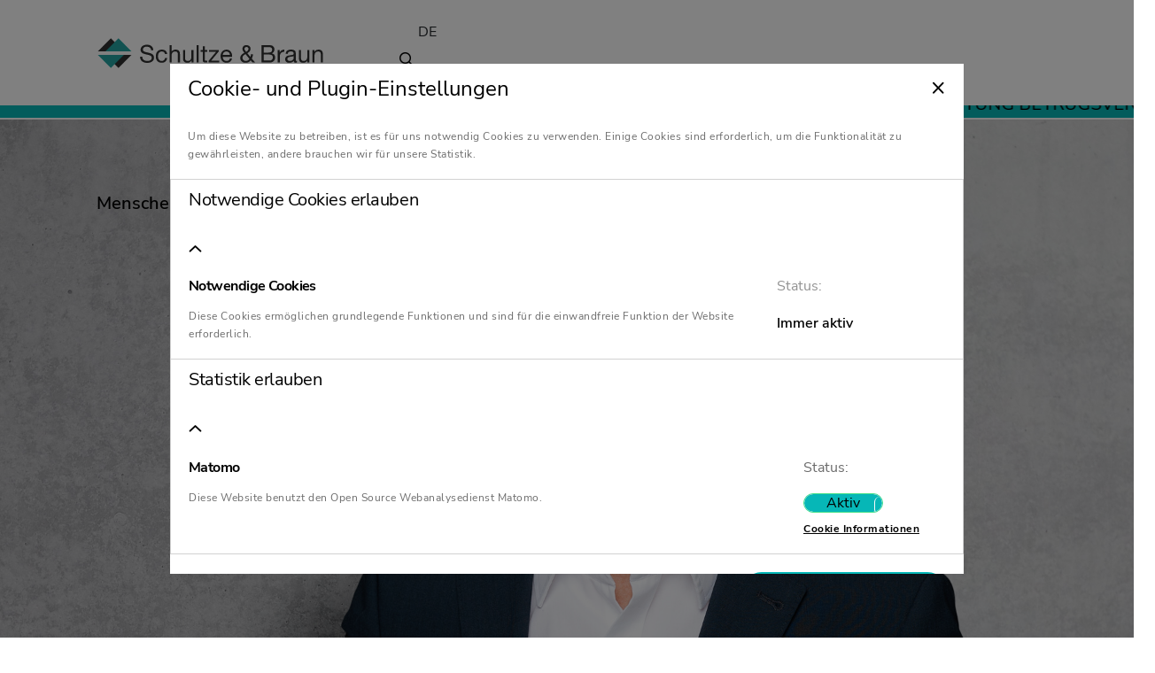

--- FILE ---
content_type: text/html; charset=utf-8
request_url: https://www.schultze-braun.de/menschen/detail/ruediger-bauch
body_size: 14080
content:
<!DOCTYPE html>
<html lang="de">
<head>

<meta charset="utf-8">
<!-- 
	This website is powered by TYPO3 - inspiring people to share!
	TYPO3 is a free open source Content Management Framework initially created by Kasper Skaarhoj and licensed under GNU/GPL.
	TYPO3 is copyright 1998-2026 of Kasper Skaarhoj. Extensions are copyright of their respective owners.
	Information and contribution at https://typo3.org/
-->


<link rel="icon" href="/_assets/46b7f25397da3748316856ebde708be6/Images/Icons/favicon.ico" type="image/vnd.microsoft.icon">
<title>Rüdiger Bauch | Insolvenz- und Sanierungsexperte</title>
<meta http-equiv="x-ua-compatible" content="IE=edge">
<meta name="generator" content="TYPO3 CMS">
<meta name="description" content="Rüdiger Bauch: Rechtsanwalt, Fachanwalt für Insolvenz- und Sanierungsrecht. Standort: Leipzig, Braunschweig, Chemnitz, Dresden, Erfurt, Halle, Magdeburg">
<meta name="viewport" content="width=device-width, initial-scale=1">
<meta name="robots" content="index,follow">
<meta name="author" content="Schultze &amp; Braun Rechtsanwaltsgesellschaft für Insolvenzverwaltung mbH">
<meta property="og:title" content="Rüdiger Bauch | Insolvenz- und Sanierungsexperte">
<meta property="og:type" content="Website">
<meta property="og:image" content="/fileadmin/de/Menschen/Headshot/hs-ruediger-bauch-leipzig-14-12-2023-2a.jpg">
<meta property="og:description" content="Rüdiger Bauch: Rechtsanwalt, Fachanwalt für Insolvenz- und Sanierungsrecht. Standort: Leipzig, Braunschweig, Chemnitz, Dresden, Erfurt, Halle, Magdeburg">
<meta property="og:url" content="https://www.schultze-braun.de/menschen/detail/ruediger-bauch">
<meta name="twitter:card" content="summary">
<meta name="apple-mobile-web-app-capable" content="no">


<link rel="stylesheet" href="/typo3temp/assets/css/b8ecbc40307fcc879bcab7ffe7e7a438.css?1768901918" media="all" nonce="SEfijMhOyDKCjJfXKaJZ2_AUK7CK5Tm7IUHXqtHwiwA64ZjOq1DnwA">
<link rel="stylesheet" href="/_assets/e799cca3073eabb617dfebf5f7cabc53/StyleSheets/Frontend/results.css?1722342293" media="all" nonce="SEfijMhOyDKCjJfXKaJZ2_AUK7CK5Tm7IUHXqtHwiwA64ZjOq1DnwA">
<link rel="stylesheet" href="/_assets/e799cca3073eabb617dfebf5f7cabc53/StyleSheets/Frontend/loader.css?1722342293" media="all" nonce="SEfijMhOyDKCjJfXKaJZ2_AUK7CK5Tm7IUHXqtHwiwA64ZjOq1DnwA">
<link rel="stylesheet" href="/_assets/be767f7eecc72cc0871939a9c28c6588/glightbox-3.2.0/dist/css/glightbox.min.css?1729003440" media="screen" nonce="SEfijMhOyDKCjJfXKaJZ2_AUK7CK5Tm7IUHXqtHwiwA64ZjOq1DnwA">
<link rel="stylesheet" href="/_assets/46b7f25397da3748316856ebde708be6/Css/main.min.css?1768901634" media="all" nonce="SEfijMhOyDKCjJfXKaJZ2_AUK7CK5Tm7IUHXqtHwiwA64ZjOq1DnwA">



<script nonce="SEfijMhOyDKCjJfXKaJZ2_AUK7CK5Tm7IUHXqtHwiwA64ZjOq1DnwA">
/*<![CDATA[*/
var TYPO3 = Object.assign(TYPO3 || {}, Object.fromEntries(Object.entries({"settings":{"wco_data_privacy":{"answerGivenCookieName":"wco_data_privacy_answer_given","cookieTypes":{"wco_data_privacy_matomo":{"enable":"1","mode":"optOut","cookieName":"wco_data_privacy_matomo","siteUrl":"www.schultze-braun.de\/matomo","siteId":"1","textPartial":"Text\/Matomo","footerPartial":"Tracking\/Matomo","headerPartial":"","type":"tracking","cookieLabel":"LLL:EXT:wco_data_privacy_base\/Resources\/Private\/Language\/locallang.xlf:wco_data_privacy_matomo-label","cookieDescription":"LLL:EXT:wco_data_privacy_base\/Resources\/Private\/Language\/locallang.xlf:wco_data_privacy_matomo-description"}},"cookieLifetime":"365","isDataPrivacyPage":false,"isCookieBannerEnabled":true}},"lang":{"tx_wcoschultzebrauncontactdb_domain_model_person":"Person","searchPlaceholder":"Ansprechperson finden","specialistAreaPlaceholder":"Fachgebiet","insolvencyCourtPlaceholder":"Insolvenzgericht","addressesPlaceholder":"Standort","listAction.searchDropdown.names":"Personen","listAction.searchDropdown.specialistAreas":"Fachgebiete","listAction.specialistAreaUrl.title":"Ansprechpartner f\u00fcr %s","showAction.vitaLeftColTitle":"\u00dcber %s","showAction.specialistAreasLeftColTitle":"Kompetenzen","showAction.ed":"Hrsg.","showAction.coAuthorIn":"Mitautor in","showAction.backToList":"Zur\u00fcck zur \u00dcbersicht","showAction.directMessage":"Direkte Nachricht","showAction.publications":"Ver\u00f6ffentlichungen","contactDbContactForm.messageTo":"Nachricht an %s","link_addresses.text":"Wir sind auch in Ihrer N\u00e4he:","link_addresses.title":"\u00d6ffnet einen internen Link zur Seite Standorte auf der Sie sich unsere Standorte ansehen k\u00f6nnen","link_addresses.link":"Standorte ansehen","person_card.title":"\u00d6ffnet einen internen Link zur Detailansicht von %s"}}).filter((entry) => !['__proto__', 'prototype', 'constructor'].includes(entry[0]))));
/*]]>*/
</script>





<script type="text/javascript">
    var _doNotTrack = navigator.doNotTrack ?
        navigator.doNotTrack === "1" || navigator.doNotTrack === "yes":
        (window.doNotTrack? window.doNotTrack === "1": false);
</script>


    

    

    

    

    
        
        
    

    

    

    

<link rel="canonical" href="https://www.schultze-braun.de/menschen/detail/ruediger-bauch"/>

<link rel="alternate" hreflang="de" href="https://www.schultze-braun.de/menschen/detail/ruediger-bauch"/>
<link rel="alternate" hreflang="en" href="https://www.schultze-braun.de/en/people/detail/ruediger-bauch"/>
<link rel="alternate" hreflang="fr" href="https://www.schultze-braun.de/fr/interlocuteurs/detail/ruediger-bauch"/>
<link rel="alternate" hreflang="x-default" href="https://www.schultze-braun.de/menschen/detail/ruediger-bauch"/>
</head>
<body>

<header>
  <div class="navigation bg-white">
    

<nav class="navbar navbar-expand-xxl navbar-light row" aria-label="Hauptmenü">

    <div class="col-6 col-md-3 offset-md-1">
        <a class="navbar-brand" title="Zurück zur Startseite" href="/">
            <img alt="Schultze &amp; Braun Logo" src="/_assets/46b7f25397da3748316856ebde708be6/Images/Logo/logo-schultze-braun.svg" width="257" height="37" />
        </a>
    </div>
    <div class="col-6 col-md-7 navbar-wrapper">
        <div class="mobile-menu-icons">
            
                <div class="header-language-selection-mobile">
                    <button
                        type="button"
                        class="btn"
                        id="menu-lang-selector-mobile"
                        data-bs-toggle="dropdown"
                        aria-label="Sprache wählen"
                        title="Sprache wählen"
                        aria-haspopup="true"
                        aria-expanded="false">
                        
                            
                                de
                            
                        
                            
                        
                            
                        
                            
                        
                    </button>
                    
<div class="dropdown-menu" aria-labelledby="menu-lang-selector-mobile">
    
        <div class="dropdown-menu-headline">
            <span>Sprache wählen</span>
        </div>
    
    
        <a href="/menschen/detail/ruediger-bauch"
           class="dropdown-item"
           hreflang="de"
           title="Deutsch">
            
                    
                
            <span class="t3js-icon icon icon-size-small icon-state-default icon-flags-de" data-identifier="flags-de">
                <span class="icon-markup">
                    <img src="/_assets/46b7f25397da3748316856ebde708be6/Images/Icons/Flags/de.png" alt="Flagge Deutsch" width="16" height="16">
                </span>
            </span>
            Deutsch
        </a>
    
        <a href="/en/people/detail/ruediger-bauch"
           class="dropdown-item"
           hreflang="en"
           title="English">
            
                    
                
            <span class="t3js-icon icon icon-size-small icon-state-default icon-flags-us" data-identifier="flags-us">
                <span class="icon-markup">
                    <img src="/_assets/46b7f25397da3748316856ebde708be6/Images/Icons/Flags/us.png" alt="Flagge English" width="16" height="16">
                </span>
            </span>
            English
        </a>
    
        <a href="/fr/interlocuteurs/detail/ruediger-bauch"
           class="dropdown-item"
           hreflang="fr"
           title="Français">
            
                    
                
            <span class="t3js-icon icon icon-size-small icon-state-default icon-flags-fr" data-identifier="flags-fr">
                <span class="icon-markup">
                    <img src="/_assets/46b7f25397da3748316856ebde708be6/Images/Icons/Flags/fr.png" alt="Flagge Français" width="16" height="16">
                </span>
            </span>
            Français
        </a>
    
        <a href="https://www.schultze-braun.it/"
           class="dropdown-item"
           hreflang=""
           title="Italiano">
            
                    
                
            <span class="t3js-icon icon icon-size-small icon-state-default icon-flags-it" data-identifier="flags-it">
                <span class="icon-markup">
                    <img src="/_assets/46b7f25397da3748316856ebde708be6/Images/Icons/Flags/it.png" alt="Flagge Italiano" width="16" height="16">
                </span>
            </span>
            Italiano
        </a>
    
</div>

                </div>
            
            
                <a class="top-search-toggle nav-link-search" title="Suche" href="/suche">
                    <i class="fa-regular fa-search"></i>
                </a>
            
            <button
                aria-controls="mainNavbar"
                aria-expanded="false"
                aria-label="Toggle navigation"
                class="navbar-toggler hamburger-toggle"
                data-bs-target="#mainNavbar"
                data-toggle="collapse"
                type="button">
                <span class="navbar-toggler-icon">
                    <span class="icon-line navbar-toggler-first-line"></span>
                    <span class="icon-line navbar-toggler-middle-line"></span>
                    <span class="icon-line navbar-toggler-last-line"></span>
                </span>
            </button>
        </div>

        <div class="collapse navbar-collapse" id="mainNavbar">
            
<ul class="navbar-nav navbar-mega">
    
        <li class="nav-item dropdown">
            <a class="nav-link main-nav-link" id="nav-link-2" href="/leistungen">
                Leistungen
            </a>
            
                
                        
<div aria-labelledby="nav-link-2"
     class="container-fluid dropdown-menu mega-menu" id="menu-parent-id-2">
    <div class="container">
        <div class="row">
            
                <div class="child-tree col">
                    <ul>
                        <li class="nav-item">
                            
                                    <a class="nav-link" id="nav-link-10" href="/leistungen/restrukturierung">
                                        Restrukturierung
                                    </a>
                                
                            
                        </li>
                        
                            <li class="nav-item">
                                
                                        <a class="nav-link" id="nav-link-17" href="/leistungen/restrukturierung/eigenverwaltung">
                                            Eigenverwaltung
                                        </a>
                                    
                            </li>
                        
                            <li class="nav-item">
                                
                                        <a class="nav-link" id="nav-link-18" href="/leistungen/restrukturierung/international">
                                            International
                                        </a>
                                    
                            </li>
                        
                            <li class="nav-item">
                                
                                        <a class="nav-link" id="nav-link-19" href="/leistungen/restrukturierung/managed-exit">
                                            Liquidation Gesellschaft
                                        </a>
                                    
                            </li>
                        
                            <li class="nav-item">
                                
                                        <a class="nav-link" id="nav-link-22" href="/leistungen/restrukturierung/restrukturierungsmassnahmen">
                                            Restrukturierungsmaßnahmen
                                        </a>
                                    
                            </li>
                        
                            <li class="nav-item">
                                
                                        <a class="nav-link" id="nav-link-15" href="/leistungen/restrukturierung/sanierungsarbeitsrecht">
                                            Sanierungsarbeitsrecht
                                        </a>
                                    
                            </li>
                        
                            <li class="nav-item">
                                
                                        <a class="nav-link" id="nav-link-16" href="/leistungen/restrukturierung/sanierungsgutachten">
                                            Sanierungsgutachten
                                        </a>
                                    
                            </li>
                        
                            <li class="nav-item">
                                
                                        <a class="nav-link" id="nav-link-368" href="/leistungen/restrukturierung/schutzschirmverfahren">
                                            Schutzschirmverfahren
                                        </a>
                                    
                            </li>
                        
                            <li class="nav-item">
                                
                                        <a class="nav-link" id="nav-link-21" href="/leistungen/restrukturierung/treuhand-und-sicherheitenmanagement">
                                            Sicherheitenmanagement Treuhänder
                                        </a>
                                    
                            </li>
                        
                            <li class="nav-item">
                                
                                        <a class="nav-link" id="nav-link-20" href="/leistungen/restrukturierung/starug">
                                            StaRUG
                                        </a>
                                    
                            </li>
                        

                    </ul>
                </div>
            
                <div class="child-tree col">
                    <ul>
                        <li class="nav-item">
                            
                                    <a class="nav-link" id="nav-link-11" href="/leistungen/insolvenzverwaltung">
                                        Insolvenzverwaltung
                                    </a>
                                
                            
                        </li>
                        
                            <li class="nav-item">
                                
                                        <a class="nav-link" id="nav-link-103" href="https://www.glaeubigerinformation.de/t/64/proceeding-search" rel="noreferrer">
                                            GIS
                                        </a>
                                    
                            </li>
                        
                            <li class="nav-item">
                                
                                        <a class="nav-link" id="nav-link-25" href="/leistungen/insolvenzverwaltung/regelinsolvenz">
                                            Regelinsolvenz
                                        </a>
                                    
                            </li>
                        
                            <li class="nav-item">
                                
                                        <a class="nav-link" id="nav-link-26" href="/leistungen/insolvenzverwaltung/sachwaltung">
                                            Sachwaltung
                                        </a>
                                    
                            </li>
                        

                    </ul>
                </div>
            
                <div class="child-tree col">
                    <ul>
                        <li class="nav-item">
                            
                                    <a class="nav-link" id="nav-link-12" href="/leistungen/wirtschaftsrecht">
                                        Wirtschaftsrecht
                                    </a>
                                
                            
                        </li>
                        
                            <li class="nav-item">
                                
                                        <a class="nav-link" id="nav-link-459" href="/leistungen/wirtschaftsrecht/arbeitsrecht/arbeitsrecht-fuer-arbeitgeber">
                                            Arbeitsrecht für Arbeitgeber
                                        </a>
                                    
                            </li>
                        
                            <li class="nav-item">
                                
                                        <a class="nav-link" id="nav-link-461" href="/leistungen/wirtschaftsrecht/arbeitsrecht/arbeitsrecht-fuer-arbeitnehmer">
                                            Arbeitsrecht für Arbeitnehmer
                                        </a>
                                    
                            </li>
                        
                            <li class="nav-item">
                                
                                        <a class="nav-link" id="nav-link-28" href="/leistungen/wirtschaftsrecht/bank-und-kapitalmarktrecht">
                                            Bank- und Kapitalmarktrecht
                                        </a>
                                    
                            </li>
                        
                            <li class="nav-item">
                                
                                        <a class="nav-link" id="nav-link-34" href="/leistungen/wirtschaftsrecht/handels-und-gesellschaftsrecht">
                                            Handels- und Gesellschaftsrecht
                                        </a>
                                    
                            </li>
                        
                            <li class="nav-item">
                                
                                        <a class="nav-link" id="nav-link-29" href="/leistungen/wirtschaftsrecht/krise-des-geschaeftspartners">
                                            Krise des Geschäftspartners
                                        </a>
                                    
                            </li>
                        
                            <li class="nav-item">
                                
                                        <a class="nav-link" id="nav-link-31" href="/leistungen/wirtschaftsrecht/prozessfuehrung">
                                            Prozessführung
                                        </a>
                                    
                            </li>
                        
                            <li class="nav-item">
                                
                                        <a class="nav-link" id="nav-link-32" href="/leistungen/wirtschaftsrecht/unternehmenskauf">
                                            Unternehmenskauf
                                        </a>
                                    
                            </li>
                        
                            <li class="nav-item">
                                
                                        <a class="nav-link" id="nav-link-33" href="/leistungen/wirtschaftsrecht/vertraege">
                                            Vertragsrecht
                                        </a>
                                    
                            </li>
                        

                    </ul>
                </div>
            
                <div class="child-tree col">
                    <ul>
                        <li class="nav-item">
                            
                                    <a class="nav-link" id="nav-link-13" href="/leistungen/steuerberatung">
                                        Steuerberatung
                                    </a>
                                
                            
                        </li>
                        
                            <li class="nav-item">
                                
                                        <a class="nav-link" id="nav-link-99" href="/leistungen/steuerberatung/aerzte-und-heilberufe">
                                            Ärzte und Heilberufe
                                        </a>
                                    
                            </li>
                        
                            <li class="nav-item">
                                
                                        <a class="nav-link" id="nav-link-35" href="/leistungen/steuerberatung/e-commerce">
                                            E-Commerce
                                        </a>
                                    
                            </li>
                        
                            <li class="nav-item">
                                
                                        <a class="nav-link" id="nav-link-36" href="/leistungen/steuerberatung/erbrecht-testament-und-erbfall">
                                            Erbrecht
                                        </a>
                                    
                            </li>
                        
                            <li class="nav-item">
                                
                                        <a class="nav-link" id="nav-link-411" href="/leistungen/steuerberatung/erbschaftsteuer-und-schenkungsteuer">
                                            Erbschaftsteuer und Schenkungsteuer
                                        </a>
                                    
                            </li>
                        
                            <li class="nav-item">
                                
                                        <a class="nav-link" id="nav-link-37" href="/leistungen/steuerberatung/frankreich">
                                            Fokus Frankreich
                                        </a>
                                    
                            </li>
                        
                            <li class="nav-item">
                                
                                        <a class="nav-link" id="nav-link-396" href="/leistungen/steuerberatung/internationale-steuerberatung">
                                            Internationale Steuerberatung
                                        </a>
                                    
                            </li>
                        
                            <li class="nav-item">
                                
                                        <a class="nav-link" id="nav-link-39" href="/leistungen/steuerberatung/umsatzsteuer">
                                            Umsatzsteuer
                                        </a>
                                    
                            </li>
                        
                            <li class="nav-item">
                                
                                        <a class="nav-link" id="nav-link-40" href="/leistungen/steuerberatung/unternehmensgruendung">
                                            Unternehmensgründung
                                        </a>
                                    
                            </li>
                        
                            <li class="nav-item">
                                
                                        <a class="nav-link" id="nav-link-42" href="/leistungen/steuerberatung/vermoegensnachfolge-und-schenkungen">
                                            Vermögensnachfolge
                                        </a>
                                    
                            </li>
                        

                    </ul>
                </div>
            
                <div class="child-tree col">
                    <ul>
                        <li class="nav-item">
                            
                                    <a class="nav-link" id="nav-link-14" href="/leistungen/wirtschaftspruefung">
                                        Wirtschaftsprüfung
                                    </a>
                                
                            
                        </li>
                        
                            <li class="nav-item">
                                
                                        <a class="nav-link" id="nav-link-43" href="/leistungen/wirtschaftspruefung/due-diligence-pruefungen">
                                            Due Diligence Prüfungen
                                        </a>
                                    
                            </li>
                        
                            <li class="nav-item">
                                
                                        <a class="nav-link" id="nav-link-44" href="/leistungen/wirtschaftspruefung/jahresabschlusspruefungen">
                                            Jahresabschlussprüfung Wirtschaftsprüfer
                                        </a>
                                    
                            </li>
                        
                            <li class="nav-item">
                                
                                        <a class="nav-link" id="nav-link-45" href="/leistungen/wirtschaftspruefung/unternehmensbewertungen">
                                            Unternehmensbewertung
                                        </a>
                                    
                            </li>
                        

                    </ul>
                </div>
            
        </div>
    </div>
</div>

                    
            
        </li>
    
        <li class="nav-item dropdown">
            <a class="nav-link main-nav-link" id="nav-link-6" href="/menschen">
                Menschen
            </a>
            
        </li>
    
        <li class="nav-item dropdown">
            <a class="nav-link main-nav-link" id="nav-link-3" href="/jobs-karriere">
                Jobs & Karriere
            </a>
            
                
                        

<div class="py-0 dropdown-menu flyout"
     id="menu-parent-id-3" aria-labelledby="nav-link-3">
    <ul class="dropdown-menu-links">
        
            <li class="nav-item ">
                
                        <a class="nav-link" id="63" href="/jobs-karriere/rechtsanwaelte-wirtschaftspruefer-steuerberater">
                            Rechtsanwälte, Wirtschaftsprüfer, Steuerberater
                        </a>
                    
                
                
            </li>
        
            <li class="nav-item ">
                
                        <a class="nav-link" id="64" href="/jobs-karriere/fachabteilungen">
                            Fachabteilungen
                        </a>
                    
                
                
            </li>
        
            <li class="nav-item ">
                
                        <a class="nav-link" id="66" href="/jobs-karriere/referendariat-wissenschaftliche-taetigkeit-praktikum">
                            Referendariat, wissenschaftliche Tätigkeit, Praktikum
                        </a>
                    
                
                
            </li>
        
            <li class="nav-item ">
                
                        <a class="nav-link" id="65" href="/jobs-karriere/ausbildung-duales-studium">
                            Ausbildung &amp; duales Studium
                        </a>
                    
                
                
            </li>
        
            <li class="nav-item ">
                
                        <a class="nav-link" id="67" href="https://karriere.schultze-braun.de/de/jobposting/c23fd8ada9fb4efdf93d089e8ec84d95f7bf7a4a3/apply" rel="noreferrer">
                            Initiativbewerbung
                        </a>
                    
                
                
            </li>
        
    </ul>
</div>

                    
            
        </li>
    
        <li class="nav-item dropdown">
            <a class="nav-link main-nav-link" id="nav-link-4" href="/newsroom">
                Newsroom
            </a>
            
                
                        

<div class="py-0 dropdown-menu flyout"
     id="menu-parent-id-4" aria-labelledby="nav-link-4">
    <ul class="dropdown-menu-links">
        
            <li class="nav-item dropdown-submenu">
                
                        <a href="/newsroom/category/blog"
                           class="nav-link">
                            Blog
                        </a>
                    
                
                
                    <ul class="dropdown-menu">
                        
                            <li class="nav-item">
                                
                                        <a class="nav-link" id="178" href="/newsroom/newsletter/newsletter-anmeldung">
                                            Newsletter Anmeldung
                                        </a>
                                    
                            </li>
                        
                            <li class="nav-item">
                                
                                        <a class="nav-link" id="179" href="/newsroom/newsletter/newsletter-abmeldung">
                                            Newsletter Abmeldung
                                        </a>
                                    
                            </li>
                        
                    </ul>
                
            </li>
        
            <li class="nav-item ">
                
                        <a class="nav-link" id="100" href="/newsroom/erklaerfilme">
                            Erklärfilme
                        </a>
                    
                
                
            </li>
        
            <li class="nav-item ">
                
                        <a href="/newsroom/category/pressemitteilung"
                           class="nav-link">
                            Pressemitteilungen
                        </a>
                    
                
                
            </li>
        
            <li class="nav-item ">
                
                        <a class="nav-link" id="51" href="/newsroom/veranstaltungen-vortraege">
                            Veranstaltungen
                        </a>
                    
                
                
            </li>
        
            <li class="nav-item ">
                
                        <a class="nav-link" id="50" href="/newsroom/veroeffentlichungen">
                            Veröffentlichungen
                        </a>
                    
                
                
            </li>
        
    </ul>
</div>

                    
            
        </li>
    
        <li class="nav-item dropdown">
            <a class="nav-link main-nav-link" id="nav-link-5" href="/ueber-schultze-braun">
                Über Schultze & Braun
            </a>
            
                
                        

<div class="py-0 dropdown-menu flyout"
     id="menu-parent-id-5" aria-labelledby="nav-link-5">
    <ul class="dropdown-menu-links">
        
            <li class="nav-item ">
                
                        <a class="nav-link" id="46" href="/ueber-schultze-braun/standorte">
                            Standorte
                        </a>
                    
                
                
            </li>
        
    </ul>
</div>

                    
            
        </li>
    
        <li class="nav-item dropdown">
            <a class="nav-link main-nav-link" id="nav-link-7" href="/kontakt">
                Kontakt
            </a>
            
        </li>
    
    
        <li class="nav-item header-language-selection">
            <button
                type="button"
                class="btn"
                id="menu-lang-selector-main"
                data-bs-toggle="dropdown"
                aria-label="Sprache wählen"
                title="Sprache wählen"
                aria-haspopup="true"
                aria-expanded="false">
                
                    
                        de
                    
                
                    
                
                    
                
                    
                
            </button>
            
<div class="dropdown-menu" aria-labelledby="menu-lang-selector-main">
    
        <div class="dropdown-menu-headline">
            <span>Sprache wählen</span>
        </div>
    
    
        <a href="/menschen/detail/ruediger-bauch"
           class="dropdown-item"
           hreflang="de"
           title="Deutsch">
            
                    
                
            <span class="t3js-icon icon icon-size-small icon-state-default icon-flags-de" data-identifier="flags-de">
                <span class="icon-markup">
                    <img src="/_assets/46b7f25397da3748316856ebde708be6/Images/Icons/Flags/de.png" alt="Flagge Deutsch" width="16" height="16">
                </span>
            </span>
            Deutsch
        </a>
    
        <a href="/en/people/detail/ruediger-bauch"
           class="dropdown-item"
           hreflang="en"
           title="English">
            
                    
                
            <span class="t3js-icon icon icon-size-small icon-state-default icon-flags-us" data-identifier="flags-us">
                <span class="icon-markup">
                    <img src="/_assets/46b7f25397da3748316856ebde708be6/Images/Icons/Flags/us.png" alt="Flagge English" width="16" height="16">
                </span>
            </span>
            English
        </a>
    
        <a href="/fr/interlocuteurs/detail/ruediger-bauch"
           class="dropdown-item"
           hreflang="fr"
           title="Français">
            
                    
                
            <span class="t3js-icon icon icon-size-small icon-state-default icon-flags-fr" data-identifier="flags-fr">
                <span class="icon-markup">
                    <img src="/_assets/46b7f25397da3748316856ebde708be6/Images/Icons/Flags/fr.png" alt="Flagge Français" width="16" height="16">
                </span>
            </span>
            Français
        </a>
    
        <a href="https://www.schultze-braun.it/"
           class="dropdown-item"
           hreflang=""
           title="Italiano">
            
                    
                
            <span class="t3js-icon icon icon-size-small icon-state-default icon-flags-it" data-identifier="flags-it">
                <span class="icon-markup">
                    <img src="/_assets/46b7f25397da3748316856ebde708be6/Images/Icons/Flags/it.png" alt="Flagge Italiano" width="16" height="16">
                </span>
            </span>
            Italiano
        </a>
    
</div>

        </li>
    
    
        <li class="nav-item"><a href="/suche" title="Suche"><span class="nav-link main-nav-link nav-link-search"><i class="fa-regular fa-search"></i></span></a></li>
    
</ul>

        </div>

        <div class="collapse navbar-collapse container-fluid" id="mobileNavbar">
            <div class="container">
                

<ul class="navbar-nav py-2">
    
        <li class="nav-item dropdown d-flex align-items-center justify-content-between flex-wrap">
            
                    <a class="nav-link " href="/leistungen">
                        Leistungen
                    </a>
                
            
                    <button aria-expanded="false" aria-haspopup="true" class="btn dropdown-toggle close" aria-label="Leistungen - Untermenü öffnen"
                            data-toggle="dropdown" type="button">
                        <i class="far fa-chevron-down"></i>
                    </button>
                    <ul class="mobile-dropdown-menu-links">
                        
                            <li class="nav-item d-flex align-items-center justify-content-between flex-wrap">
                                
                                        <a class="nav-link " href="/leistungen/restrukturierung">
                                            Restrukturierung
                                        </a>
                                    
                                
                                
                                    <button aria-expanded="false" aria-haspopup="true"
                                            class="btn dropdown-toggle close" data-toggle="dropdown"
                                            type="button">
                                        <i class="far fa-chevron-down"></i>
                                    </button>
                                    <ul class="mobile-dropdown-menu-links">
                                        
                                            <li class="nav-item">
                                                
                                                        <a class="nav-link" href="/leistungen/restrukturierung/eigenverwaltung">
                                                            Eigenverwaltung
                                                            
                                                        </a>
                                                    

                                            </li>
                                        
                                            <li class="nav-item">
                                                
                                                        <a class="nav-link" href="/leistungen/restrukturierung/international">
                                                            International
                                                            
                                                        </a>
                                                    

                                            </li>
                                        
                                            <li class="nav-item">
                                                
                                                        <a class="nav-link" href="/leistungen/restrukturierung/managed-exit">
                                                            Liquidation Gesellschaft
                                                            
                                                        </a>
                                                    

                                            </li>
                                        
                                            <li class="nav-item">
                                                
                                                        <a class="nav-link" href="/leistungen/restrukturierung/restrukturierungsmassnahmen">
                                                            Restrukturierungsmaßnahmen
                                                            
                                                        </a>
                                                    

                                            </li>
                                        
                                            <li class="nav-item">
                                                
                                                        <a class="nav-link" href="/leistungen/restrukturierung/sanierungsarbeitsrecht">
                                                            Sanierungsarbeitsrecht
                                                            
                                                        </a>
                                                    

                                            </li>
                                        
                                            <li class="nav-item">
                                                
                                                        <a class="nav-link" href="/leistungen/restrukturierung/sanierungsgutachten">
                                                            Sanierungsgutachten
                                                            
                                                        </a>
                                                    

                                            </li>
                                        
                                            <li class="nav-item">
                                                
                                                        <a class="nav-link" href="/leistungen/restrukturierung/schutzschirmverfahren">
                                                            Schutzschirmverfahren
                                                            
                                                        </a>
                                                    

                                            </li>
                                        
                                            <li class="nav-item">
                                                
                                                        <a class="nav-link" href="/leistungen/restrukturierung/treuhand-und-sicherheitenmanagement">
                                                            Sicherheitenmanagement Treuhänder
                                                            
                                                        </a>
                                                    

                                            </li>
                                        
                                            <li class="nav-item">
                                                
                                                        <a class="nav-link" href="/leistungen/restrukturierung/starug">
                                                            StaRUG
                                                            
                                                        </a>
                                                    

                                            </li>
                                        
                                    </ul>
                                
                            </li>
                        
                            <li class="nav-item d-flex align-items-center justify-content-between flex-wrap">
                                
                                        <a class="nav-link " href="/leistungen/insolvenzverwaltung">
                                            Insolvenzverwaltung
                                        </a>
                                    
                                
                                
                                    <button aria-expanded="false" aria-haspopup="true"
                                            class="btn dropdown-toggle close" data-toggle="dropdown"
                                            type="button">
                                        <i class="far fa-chevron-down"></i>
                                    </button>
                                    <ul class="mobile-dropdown-menu-links">
                                        
                                            <li class="nav-item">
                                                
                                                        <a class="nav-link" href="https://www.glaeubigerinformation.de/t/64/proceeding-search" rel="noreferrer">
                                                            GIS
                                                            
                                                        </a>
                                                    

                                            </li>
                                        
                                            <li class="nav-item">
                                                
                                                        <a class="nav-link" href="/leistungen/insolvenzverwaltung/regelinsolvenz">
                                                            Regelinsolvenz
                                                            
                                                        </a>
                                                    

                                            </li>
                                        
                                            <li class="nav-item">
                                                
                                                        <a class="nav-link" href="/leistungen/insolvenzverwaltung/sachwaltung">
                                                            Sachwaltung
                                                            
                                                        </a>
                                                    

                                            </li>
                                        
                                    </ul>
                                
                            </li>
                        
                            <li class="nav-item d-flex align-items-center justify-content-between flex-wrap">
                                
                                        <a class="nav-link " href="/leistungen/wirtschaftsrecht">
                                            Wirtschaftsrecht
                                        </a>
                                    
                                
                                
                                    <button aria-expanded="false" aria-haspopup="true"
                                            class="btn dropdown-toggle close" data-toggle="dropdown"
                                            type="button">
                                        <i class="far fa-chevron-down"></i>
                                    </button>
                                    <ul class="mobile-dropdown-menu-links">
                                        
                                            <li class="nav-item">
                                                
                                                        <a class="nav-link" href="/leistungen/wirtschaftsrecht/arbeitsrecht/arbeitsrecht-fuer-arbeitgeber">
                                                            Arbeitsrecht für Arbeitgeber
                                                            
                                                        </a>
                                                    

                                            </li>
                                        
                                            <li class="nav-item">
                                                
                                                        <a class="nav-link" href="/leistungen/wirtschaftsrecht/arbeitsrecht/arbeitsrecht-fuer-arbeitnehmer">
                                                            Arbeitsrecht für Arbeitnehmer
                                                            
                                                        </a>
                                                    

                                            </li>
                                        
                                            <li class="nav-item">
                                                
                                                        <a class="nav-link" href="/leistungen/wirtschaftsrecht/bank-und-kapitalmarktrecht">
                                                            Bank- und Kapitalmarktrecht
                                                            
                                                        </a>
                                                    

                                            </li>
                                        
                                            <li class="nav-item">
                                                
                                                        <a class="nav-link" href="/leistungen/wirtschaftsrecht/handels-und-gesellschaftsrecht">
                                                            Handels- und Gesellschaftsrecht
                                                            
                                                        </a>
                                                    

                                            </li>
                                        
                                            <li class="nav-item">
                                                
                                                        <a class="nav-link" href="/leistungen/wirtschaftsrecht/krise-des-geschaeftspartners">
                                                            Krise des Geschäftspartners
                                                            
                                                        </a>
                                                    

                                            </li>
                                        
                                            <li class="nav-item">
                                                
                                                        <a class="nav-link" href="/leistungen/wirtschaftsrecht/prozessfuehrung">
                                                            Prozessführung
                                                            
                                                        </a>
                                                    

                                            </li>
                                        
                                            <li class="nav-item">
                                                
                                                        <a class="nav-link" href="/leistungen/wirtschaftsrecht/unternehmenskauf">
                                                            Unternehmenskauf
                                                            
                                                        </a>
                                                    

                                            </li>
                                        
                                            <li class="nav-item">
                                                
                                                        <a class="nav-link" href="/leistungen/wirtschaftsrecht/vertraege">
                                                            Vertragsrecht
                                                            
                                                        </a>
                                                    

                                            </li>
                                        
                                    </ul>
                                
                            </li>
                        
                            <li class="nav-item d-flex align-items-center justify-content-between flex-wrap">
                                
                                        <a class="nav-link " href="/leistungen/steuerberatung">
                                            Steuerberatung
                                        </a>
                                    
                                
                                
                                    <button aria-expanded="false" aria-haspopup="true"
                                            class="btn dropdown-toggle close" data-toggle="dropdown"
                                            type="button">
                                        <i class="far fa-chevron-down"></i>
                                    </button>
                                    <ul class="mobile-dropdown-menu-links">
                                        
                                            <li class="nav-item">
                                                
                                                        <a class="nav-link" href="/leistungen/steuerberatung/aerzte-und-heilberufe">
                                                            Ärzte und Heilberufe
                                                            
                                                        </a>
                                                    

                                            </li>
                                        
                                            <li class="nav-item">
                                                
                                                        <a class="nav-link" href="/leistungen/steuerberatung/e-commerce">
                                                            E-Commerce
                                                            
                                                        </a>
                                                    

                                            </li>
                                        
                                            <li class="nav-item">
                                                
                                                        <a class="nav-link" href="/leistungen/steuerberatung/erbrecht-testament-und-erbfall">
                                                            Erbrecht
                                                            
                                                        </a>
                                                    

                                            </li>
                                        
                                            <li class="nav-item">
                                                
                                                        <a class="nav-link" href="/leistungen/steuerberatung/erbschaftsteuer-und-schenkungsteuer">
                                                            Erbschaftsteuer und Schenkungsteuer
                                                            
                                                        </a>
                                                    

                                            </li>
                                        
                                            <li class="nav-item">
                                                
                                                        <a class="nav-link" href="/leistungen/steuerberatung/frankreich">
                                                            Fokus Frankreich
                                                            
                                                        </a>
                                                    

                                            </li>
                                        
                                            <li class="nav-item">
                                                
                                                        <a class="nav-link" href="/leistungen/steuerberatung/internationale-steuerberatung">
                                                            Internationale Steuerberatung
                                                            
                                                        </a>
                                                    

                                            </li>
                                        
                                            <li class="nav-item">
                                                
                                                        <a class="nav-link" href="/leistungen/steuerberatung/umsatzsteuer">
                                                            Umsatzsteuer
                                                            
                                                        </a>
                                                    

                                            </li>
                                        
                                            <li class="nav-item">
                                                
                                                        <a class="nav-link" href="/leistungen/steuerberatung/unternehmensgruendung">
                                                            Unternehmensgründung
                                                            
                                                        </a>
                                                    

                                            </li>
                                        
                                            <li class="nav-item">
                                                
                                                        <a class="nav-link" href="/leistungen/steuerberatung/vermoegensnachfolge-und-schenkungen">
                                                            Vermögensnachfolge
                                                            
                                                        </a>
                                                    

                                            </li>
                                        
                                    </ul>
                                
                            </li>
                        
                            <li class="nav-item d-flex align-items-center justify-content-between flex-wrap">
                                
                                        <a class="nav-link " href="/leistungen/wirtschaftspruefung">
                                            Wirtschaftsprüfung
                                        </a>
                                    
                                
                                
                                    <button aria-expanded="false" aria-haspopup="true"
                                            class="btn dropdown-toggle close" data-toggle="dropdown"
                                            type="button">
                                        <i class="far fa-chevron-down"></i>
                                    </button>
                                    <ul class="mobile-dropdown-menu-links">
                                        
                                            <li class="nav-item">
                                                
                                                        <a class="nav-link" href="/leistungen/wirtschaftspruefung/due-diligence-pruefungen">
                                                            Due Diligence Prüfungen
                                                            
                                                        </a>
                                                    

                                            </li>
                                        
                                            <li class="nav-item">
                                                
                                                        <a class="nav-link" href="/leistungen/wirtschaftspruefung/jahresabschlusspruefungen">
                                                            Jahresabschlussprüfung Wirtschaftsprüfer
                                                            
                                                        </a>
                                                    

                                            </li>
                                        
                                            <li class="nav-item">
                                                
                                                        <a class="nav-link" href="/leistungen/wirtschaftspruefung/unternehmensbewertungen">
                                                            Unternehmensbewertung
                                                            
                                                        </a>
                                                    

                                            </li>
                                        
                                    </ul>
                                
                            </li>
                        
                        
                    </ul>
                
        </li>
    
        <li class="nav-item dropdown d-flex align-items-center justify-content-between flex-wrap">
            
                    <a class="nav-link " href="/menschen">
                        Menschen
                    </a>
                
            
        </li>
    
        <li class="nav-item dropdown d-flex align-items-center justify-content-between flex-wrap">
            
                    <a class="nav-link " href="/jobs-karriere">
                        Jobs & Karriere
                    </a>
                
            
                    <button aria-expanded="false" aria-haspopup="true" class="btn dropdown-toggle close" aria-label="Jobs &amp; Karriere - Untermenü öffnen"
                            data-toggle="dropdown" type="button">
                        <i class="far fa-chevron-down"></i>
                    </button>
                    <ul class="mobile-dropdown-menu-links">
                        
                            <li class="nav-item d-flex align-items-center justify-content-between flex-wrap">
                                
                                        <a class="nav-link " href="/jobs-karriere/rechtsanwaelte-wirtschaftspruefer-steuerberater">
                                            Rechtsanwälte, Wirtschaftsprüfer, Steuerberater
                                        </a>
                                    
                                
                                
                            </li>
                        
                            <li class="nav-item d-flex align-items-center justify-content-between flex-wrap">
                                
                                        <a class="nav-link " href="/jobs-karriere/fachabteilungen">
                                            Fachabteilungen
                                        </a>
                                    
                                
                                
                            </li>
                        
                            <li class="nav-item d-flex align-items-center justify-content-between flex-wrap">
                                
                                        <a class="nav-link " href="/jobs-karriere/referendariat-wissenschaftliche-taetigkeit-praktikum">
                                            Referendariat, wissenschaftliche Tätigkeit, Praktikum
                                        </a>
                                    
                                
                                
                            </li>
                        
                            <li class="nav-item d-flex align-items-center justify-content-between flex-wrap">
                                
                                        <a class="nav-link " href="/jobs-karriere/ausbildung-duales-studium">
                                            Ausbildung &amp; duales Studium
                                        </a>
                                    
                                
                                
                            </li>
                        
                            <li class="nav-item d-flex align-items-center justify-content-between flex-wrap">
                                
                                        <a class="nav-link " href="https://karriere.schultze-braun.de/de/jobposting/c23fd8ada9fb4efdf93d089e8ec84d95f7bf7a4a3/apply" rel="noreferrer">
                                            Initiativbewerbung
                                        </a>
                                    
                                
                                
                            </li>
                        
                        
                    </ul>
                
        </li>
    
        <li class="nav-item dropdown d-flex align-items-center justify-content-between flex-wrap">
            
                    <a class="nav-link " href="/newsroom">
                        Newsroom
                    </a>
                
            
                    <button aria-expanded="false" aria-haspopup="true" class="btn dropdown-toggle close" aria-label="Newsroom - Untermenü öffnen"
                            data-toggle="dropdown" type="button">
                        <i class="far fa-chevron-down"></i>
                    </button>
                    <ul class="mobile-dropdown-menu-links">
                        
                            <li class="nav-item d-flex align-items-center justify-content-between flex-wrap">
                                
                                        <a href="/newsroom/category/blog"
                                           class="nav-link "
                                        >
                                            Blog
                                        </a>
                                    
                                
                                
                                    <button aria-expanded="false" aria-haspopup="true"
                                            class="btn dropdown-toggle close" data-toggle="dropdown"
                                            type="button">
                                        <i class="far fa-chevron-down"></i>
                                    </button>
                                    <ul class="mobile-dropdown-menu-links">
                                        
                                            <li class="nav-item">
                                                
                                                        <a class="nav-link" href="/newsroom/newsletter/newsletter-anmeldung">
                                                            Newsletter Anmeldung
                                                            
                                                        </a>
                                                    

                                            </li>
                                        
                                            <li class="nav-item">
                                                
                                                        <a class="nav-link" href="/newsroom/newsletter/newsletter-abmeldung">
                                                            Newsletter Abmeldung
                                                            
                                                        </a>
                                                    

                                            </li>
                                        
                                    </ul>
                                
                            </li>
                        
                            <li class="nav-item d-flex align-items-center justify-content-between flex-wrap">
                                
                                        <a class="nav-link " href="/newsroom/erklaerfilme">
                                            Erklärfilme
                                        </a>
                                    
                                
                                
                            </li>
                        
                            <li class="nav-item d-flex align-items-center justify-content-between flex-wrap">
                                
                                        <a href="/newsroom/category/pressemitteilung"
                                           class="nav-link "
                                        >
                                            Pressemitteilungen
                                        </a>
                                    
                                
                                
                            </li>
                        
                            <li class="nav-item d-flex align-items-center justify-content-between flex-wrap">
                                
                                        <a class="nav-link " href="/newsroom/veranstaltungen-vortraege">
                                            Veranstaltungen
                                        </a>
                                    
                                
                                
                            </li>
                        
                            <li class="nav-item d-flex align-items-center justify-content-between flex-wrap">
                                
                                        <a class="nav-link " href="/newsroom/veroeffentlichungen">
                                            Veröffentlichungen
                                        </a>
                                    
                                
                                
                            </li>
                        
                        
                    </ul>
                
        </li>
    
        <li class="nav-item dropdown d-flex align-items-center justify-content-between flex-wrap">
            
                    <a class="nav-link " href="/ueber-schultze-braun">
                        Über Schultze & Braun
                    </a>
                
            
                    <button aria-expanded="false" aria-haspopup="true" class="btn dropdown-toggle close" aria-label="Über Schultze &amp; Braun - Untermenü öffnen"
                            data-toggle="dropdown" type="button">
                        <i class="far fa-chevron-down"></i>
                    </button>
                    <ul class="mobile-dropdown-menu-links">
                        
                            <li class="nav-item d-flex align-items-center justify-content-between flex-wrap">
                                
                                        <a class="nav-link " href="/ueber-schultze-braun/standorte">
                                            Standorte
                                        </a>
                                    
                                
                                
                            </li>
                        
                        
                    </ul>
                
        </li>
    
        <li class="nav-item dropdown d-flex align-items-center justify-content-between flex-wrap">
            
                    <a class="nav-link " href="/kontakt">
                        Kontakt
                    </a>
                
            
        </li>
    
</ul>

            </div>
        </div>
    </div>
</nav>

  </div>
</header>
<!--TYPO3SEARCH_begin-->

    
        
<div class="wco-marquee">
    <div class="track">
        <div class="content">
            &nbsp;+++ACHTUNG BETRUGSVERSUCH! Gefälschte Angebote zum Kauf von Vermögenswerten aus Insolvenz- und StaRUG-Verfahren, die angeblich von Schultze & Braun verschickt worden sein sollen. Gehen Sie nicht auf diese Angebote ein und setzen Sie sich im Schadensfall mit der Polizei in Verbindung.
            &nbsp;+++ACHTUNG BETRUGSVERSUCH! Gefälschte Angebote zum Kauf von Vermögenswerten aus Insolvenz- und StaRUG-Verfahren, die angeblich von Schultze & Braun verschickt worden sein sollen. Gehen Sie nicht auf diese Angebote ein und setzen Sie sich im Schadensfall mit der Polizei in Verbindung.
        </div>
    </div>
</div>

    

    <main class="content">
        
        <section class="additionalContent">
            











        <div class="wco-content-container frame frame-default
 frame-type-wcoschultzebrauncontactdb_contactdb frame-layout-0 bg-transparent
 frame-space-before-none
 frame-space-after-default
" style="background-image: url('')">
            <div id="c311" class="container-fluid">
                <div class="row">
                    
                    
                        

        
    

                    
                    <div class="col-md-12
">
                        
                            



                        
                        
                            

    



                        
                        

    
    
	<div class="tx-wco-schultze-braun-contact-db">
		
    

<div class="wco-person-detail">
            <div class="breadcrumb d-md-none d-block">
                <nav aria-label="breadcrumb" class="breadcrumb-wrapper"><ol class="container breadcrumb"><li class="breadcrumb-item active"> <a href="/menschen">Menschen</a> </li><li aria-current="page" class="breadcrumb-item active current">Rüdiger Bauch</li></ol></nav>
            </div>
            
            
<!--        inline nicht möglich, da f:uri.image dann bereits ausgeführt wurde-->
        
                
            

        <div class="wco-img-container container-fluid " 
             style="background-image: url('/fileadmin/de/Menschen/Headshot/hs-ruediger-bauch-leipzig-14-12-2023-2a.jpg'); --img-height: 90vh;">
            <div class="row ">
                
                        
                

<div class="breadcrumb-wrapper left-col offset-md-1 col-md-3 d-md-block d-none">
            <div class="wco-left-col-element">
                <div class="breadcrumb">
                    <nav aria-label="breadcrumb" class="breadcrumb-wrapper"><ol class="container breadcrumb"><li class="breadcrumb-item active"> <a href="/menschen">Menschen</a> </li><li aria-current="page" class="breadcrumb-item active current">Rüdiger Bauch</li></ol></nav>
                </div>
                <div class="left-col-content">
                    
                        <h1 class="person-name">Rüdiger Bauch</h1>
                        <div class="job-wrapper icon-wrapper">
                            <div class="icon">
                                <i class="fa-light fa-briefcase"></i>
                            </div>
                            <div class="content">
                                
                                    <p>Rechtsanwalt</p>
                                
                                    <p>Fachanwalt für Insolvenz- und Sanierungsrecht</p>
                                
                            </div>
                        </div>
                        
                            <div class="addresses-wrapper icon-wrapper">
                                <div class="icon">
                                    <i class="fa-light fa-location-dot"></i>
                                </div>
                                <div class="content">
                                    
                                        <p>Leipzig</p>
                                    
                                        <p>Braunschweig</p>
                                    
                                        <p>Chemnitz</p>
                                    
                                        <p>Dresden</p>
                                    
                                        <p>Erfurt</p>
                                    
                                        <p>Halle</p>
                                    
                                        <p>Magdeburg</p>
                                    
                                </div>
                            </div>
                        
                        
                    
                </div>
            </div>
        </div>

            
                    
                <div class="content-wrapper col-md-12 col-lg-8
                
                 wco-img-container-content">
                    <div class="content">
                        
                    </div>
                    
                        
<div class="wco-img-container-person-name-box">
                
                    <div class="row">
                        <div class="col-12"><h2 class="box-person-name">Rüdiger Bauch</h2></div>
                        <div class="job-wrapper icon-wrapper col-md-6 col-12">
                            <div class="icon">
                                <i class="fa-light fa-briefcase"></i>
                            </div>
                            <div class="content">
                                
                                    <p>Rechtsanwalt</p>
                                
                                    <p>Fachanwalt für Insolvenz- und Sanierungsrecht</p>
                                
                            </div>
                        </div>
                        
                            <div class="addresses-wrapper icon-wrapper col-md-6 col-12">
                                <div class="icon">
                                    <i class="fa-light fa-location-dot"></i>
                                </div>
                                <div class="content">
                                    
                                        <p>Leipzig</p>
                                    
                                        <p>Braunschweig</p>
                                    
                                        <p>Chemnitz</p>
                                    
                                        <p>Dresden</p>
                                    
                                        <p>Erfurt</p>
                                    
                                        <p>Halle</p>
                                    
                                        <p>Magdeburg</p>
                                    
                                </div>
                            </div>
                        
                        

                    </div>
                
            </div>


                    
                    <div class="wco-img-container-box img-container-box-primary ">
                        
                            <!--        only display if title or content is set-->
        
            <a href="tel:+49341269720" target="_self" title="+49 (0)341 26972-0" class="wco-cta-btn cta-btn-black  26972-0">
                +49 (0)341 26972-0
            </a>

                        
                            <!--        only display if title or content is set-->
        
            <a href="/menschen/direkt-nachricht?person=116&amp;cHash=01f33075bb0459f2dbc4b4c9ac05e6a6" target="_self" title="Direkte Nachricht" class="wco-cta-btn cta-btn-black  ">
                Direkte Nachricht
            </a>

                        
                    </div>
                </div>
            </div>
        </div>
        
            <div class="row">
                <div class="col-4"></div>
                <div class="wco-img-container-content content-wrapper col-md-8 col-12 content-responsive-visible">
                    
<div class="wco-img-container-person-name-box">
                
                    <div class="row">
                        <div class="col-12"><h2 class="box-person-name">Rüdiger Bauch</h2></div>
                        <div class="job-wrapper icon-wrapper col-md-6 col-12">
                            <div class="icon">
                                <i class="fa-light fa-briefcase"></i>
                            </div>
                            <div class="content">
                                
                                    <p>Rechtsanwalt</p>
                                
                                    <p>Fachanwalt für Insolvenz- und Sanierungsrecht</p>
                                
                            </div>
                        </div>
                        
                            <div class="addresses-wrapper icon-wrapper col-md-6 col-12">
                                <div class="icon">
                                    <i class="fa-light fa-location-dot"></i>
                                </div>
                                <div class="content">
                                    
                                        <p>Leipzig</p>
                                    
                                        <p>Braunschweig</p>
                                    
                                        <p>Chemnitz</p>
                                    
                                        <p>Dresden</p>
                                    
                                        <p>Erfurt</p>
                                    
                                        <p>Halle</p>
                                    
                                        <p>Magdeburg</p>
                                    
                                </div>
                            </div>
                        
                        

                    </div>
                
            </div>


                    <div class="wco-img-container-box img-container-box-primary ">
                        
                            <!--        only display if title or content is set-->
        
            <a href="tel:+49341269720" target="_self" title="+49 (0)341 26972-0" class="wco-cta-btn cta-btn-black  26972-0">
                +49 (0)341 26972-0
            </a>

                        
                            <!--        only display if title or content is set-->
        
            <a href="/menschen/direkt-nachricht?person=116&amp;cHash=01f33075bb0459f2dbc4b4c9ac05e6a6" target="_self" title="Direkte Nachricht" class="wco-cta-btn cta-btn-black  ">
                Direkte Nachricht
            </a>

                        
                    </div>
                </div>
            </div>

            
                <div class="vita">
                    

<div class="contact-db-default-container container-fluid bg-white">
            <div class="row">
                <div class="left-col offset-lg-1 col-lg-3">
            <div class="wco-left-col-element  text-black" >
                <div class="left-col-title">
                    <p class="">Über Rüdiger Bauch</p>
                </div>
                
                <div class="left-col-content left-col-content-empty">
                    
                </div>
            </div>
        </div>

                <div class="col-lg-7">
                    
                        
                            











        <div class="wco-content-container frame frame-none
 frame-type-text frame-layout-0 bg-none
 frame-space-before-default
 frame-space-after-default
" style="background-image: url('')">
            <div id="c820" class="container-fluid">
                <div class="row">
                    
                    
                        

        
    

                    
                    <div class="col-md-12
">
                        
                            



                        
                        
                            



                        
                        

	<div class="ce-bodytext">
		<p>Bestellung zum Insolvenzverwalter, Sachwalter, Nachlassverwalter und Zwangsverwalter.</p>
<p>Vorsitzender des Fachausschusses „Insolvenzrecht" der Rechtsanwaltskammer des Landes Sachsen-Anhalt.</p>
<p>Seit 2021 ausgezeichnet von Handelsblatt/Best Lawyers mit „Deutschlands Beste Anwälte" im Bereich Restrukturierung und Insolvenzrecht.</p>
<p>Mitgliedschaften</p><ul> 	<li>Arbeitsgemeinschaft Insolvenzrecht und Sanierung im DAV</li> 	<li>Leipziger Insolvenzrechtsforum</li> 	<li>Sanierungsforum Mitteldeutschland</li> 	<li>Verband Insolvenzverwalter und Sachwalter Deutschlands e.V. (VID)</li> </ul>
	</div>


                        
                            



                        
                        
                            



                        
                    </div>
                </div>
            </div>
        </div>
    


                        
                    
                </div>
            </div>
        </div>

                </div>
            
            
                <div class="specialist-areas">
                    

<div class="contact-db-default-container container-fluid bg-grey">
            <div class="row">
                <div class="left-col offset-lg-1 col-lg-3">
            <div class="wco-left-col-element  text-black" >
                <div class="left-col-title">
                    <p class="">Kompetenzen</p>
                </div>
                
                <div class="left-col-content left-col-content-empty">
                    
                </div>
            </div>
        </div>

                <div class="col-lg-7">
                    
                        <div class="row">
                            
                                <div class="col-12 col-xl-6">
                                    

<div class="link-list-item link-list-item-white link-list-item-normal ">
            
                    <a href="/leistungen/insolvenzverwaltung"   >
                        
                                        Insolvenzverwaltung
                                    
                        <div class="link-list-item-icon">
                            <i class="fa-regular fa-arrow-right-long"></i>
                        </div>
                    </a>
                
        </div>

                                </div>
                            
                                <div class="col-12 col-xl-6">
                                    

<div class="link-list-item link-list-item-white link-list-item-normal ">
            
                    <a href="/leistungen/insolvenzverwaltung/regelinsolvenz"   title="Öffnet einen internen Link zur Seite Regelinsolvenz">
                        
                                        Regelinsolvenz
                                    
                        <div class="link-list-item-icon">
                            <i class="fa-regular fa-arrow-right-long"></i>
                        </div>
                    </a>
                
        </div>

                                </div>
                            
                                <div class="col-12 col-xl-6">
                                    

<div class="link-list-item link-list-item-white link-list-item-normal ">
            
                    <a href="/leistungen/insolvenzverwaltung/sachwaltung"   title="Öffnet einen internen Link zur Seite Sachwaltung">
                        
                                        Sachwaltung
                                    
                        <div class="link-list-item-icon">
                            <i class="fa-regular fa-arrow-right-long"></i>
                        </div>
                    </a>
                
        </div>

                                </div>
                            
                                <div class="col-12 col-xl-6">
                                    

<div class="link-list-item link-list-item-white link-list-item-normal ">
            
                    <span>
                        
                                        Insolvenzplanverfahren
                                    
                    </span>
                
        </div>

                                </div>
                            
                                <div class="col-12 col-xl-6">
                                    

<div class="link-list-item link-list-item-white link-list-item-normal ">
            
                    <span>
                        
                                        Nachlassinsolvenzen
                                    
                    </span>
                
        </div>

                                </div>
                            
                                <div class="col-12 col-xl-6">
                                    

<div class="link-list-item link-list-item-white link-list-item-normal ">
            
                    <span>
                        
                                        Zwangsverwaltung von Immobilien
                                    
                    </span>
                
        </div>

                                </div>
                            
                        </div>
                    
                </div>
            </div>
        </div>

                </div>
            
            
                <div class="publications">
                    <div class="container">
                        <div id="a11y-announcer" class="sr-only" aria-live="polite" aria-atomic="true"></div>
                        <div class="row">
                            <div class="col-lg-6 publication-slider-col">
                                <svg class="year-progess" width="500" height="500" viewport="0 0 200 200"
                                     viewBox="0 0 500 500"
                                     xmlns="https://www.w3.org/2000/svg">
                                    <defs>
                                        <linearGradient id="grad">
                                            <stop offset="0%" stop-color="#06b7b7"></stop>
                                            <stop offset="100%" stop-color="#06b7b7"></stop>
                                        </linearGradient>
                                    </defs>
                                    <circle cx="320" cy="280" r="170"></circle>
                                    <circle class="progress-bar" cx="320" cy="280" r="170"></circle>
                                </svg>
                                <div id="publications-year-slider-instructions" class="sr-only">
                                    Jahresauswahl Zeitleiste: Nutzen Sie die Pfeiltasten Hoch und Runter, um durch die verfügbaren Jahreszahlen zu navigieren.
                                </div>
                                <div class="swiper publications-year-slider" tabindex="0" aria-describedby="publications-year-slider-instructions" role="application">
                                    <div class="swiper-wrapper">
                                        
                                            <div class="swiper-slide year-slide" data-wco-swiper-index="0">
                                                <p class="year">
                                                    <span>20</span>25
                                                </p>
                                            </div>
                                        
                                            <div class="swiper-slide year-slide" data-wco-swiper-index="1">
                                                <p class="year">
                                                    <span>20</span>24
                                                </p>
                                            </div>
                                        
                                            <div class="swiper-slide year-slide" data-wco-swiper-index="2">
                                                <p class="year">
                                                    <span>20</span>23
                                                </p>
                                            </div>
                                        
                                            <div class="swiper-slide year-slide" data-wco-swiper-index="3">
                                                <p class="year">
                                                    <span>20</span>22
                                                </p>
                                            </div>
                                        
                                            <div class="swiper-slide year-slide" data-wco-swiper-index="4">
                                                <p class="year">
                                                    <span>20</span>21
                                                </p>
                                            </div>
                                        
                                            <div class="swiper-slide year-slide" data-wco-swiper-index="5">
                                                <p class="year">
                                                    <span>20</span>18
                                                </p>
                                            </div>
                                        
                                    </div>
                                </div>
                            </div>
                            <div class="col-lg-6 publication-col">
                                <h2 class="h3">Veröffentlichungen</h2>
                                <div class="swiper publications-slider swiper-no-swiping">
                                    <div class="swiper-wrapper">
                                        
                                            <div class="swiper-slide publication-slide">
                                                
                                                    <div class="publication">
                                                        <p class="publication-title">
                                                            Finanziell einsturzgefährdet: Die Refinanzierungslücke bei Gewerbeimmobilien im Blick haben
                                                        </p>
                                                        
                                                                
                                                                    <p>Rüdiger Bauch, Dr. Ludwig J. Weber, LL.M., Immobilien &amp; Finanzierung (Heft 12, 01.12.2025)</p>
                                                                
                                                            
                                                        
                                                    </div>
                                                
                                            </div>
                                        
                                            <div class="swiper-slide publication-slide">
                                                
                                                    <div class="publication">
                                                        <p class="publication-title">
                                                            Kommentar zur Insolvenzordnung
                                                        </p>
                                                        
                                                                
                                                                    <p>Mitautor in Dr. Eberhard Braun (Hrsg.), C.H. Beck-Verlag, 10. Aufl., München 2024</p>
                                                                
                                                            
                                                        
                                                    </div>
                                                
                                                    <div class="publication">
                                                        <p class="publication-title">
                                                            Finanziell einsturzgefährdet
                                                        </p>
                                                        
                                                                
                                                                    <p>Rüdiger Bauch, Katharina Franke, <a href="https://www.boersen-zeitung.de/recht-kapitalmarkt/finanziell-einsturzgefaehrdet" target="_blank" title="Öffnet einen externen Link zur Seite boersen-zeitung.de" rel="noreferrer">Börsen-Zeitung (12.01.2024)</a></p>
                                                                
                                                            
                                                        
                                                    </div>
                                                
                                            </div>
                                        
                                            <div class="swiper-slide publication-slide">
                                                
                                                    <div class="publication">
                                                        <p class="publication-title">
                                                            Beck&#039;scher Online-Kommentar ZVG
                                                        </p>
                                                        
                                                                
                                                                    <p>Mitautor in Beck'scher Onlinekommentar ZVG, Löhnig/Gietl (Hrsg.), erscheint seit 2019</p>
                                                                
                                                            
                                                        
                                                    </div>
                                                
                                                    <div class="publication">
                                                        <p class="publication-title">
                                                            Nur keine Prüfungsangst!
                                                        </p>
                                                        
                                                                
                                                                    <p>Rüdiger Bauch, Dr. Ludwig J. Weber, LL.M., EXIS|TENZ Magazin (29.06.2023)</p>
                                                                
                                                            
                                                        
                                                    </div>
                                                
                                            </div>
                                        
                                            <div class="swiper-slide publication-slide">
                                                
                                                    <div class="publication">
                                                        <p class="publication-title">
                                                            Kommentar zur Insolvenzordnung
                                                        </p>
                                                        
                                                                
                                                                    <p>Mitautor in Dr. Eberhard Braun (Hrsg.), C.H. Beck-Verlag, 9. Aufl., München 2022</p>
                                                                
                                                            
                                                        
                                                    </div>
                                                
                                                    <div class="publication">
                                                        <p class="publication-title">
                                                            Insolvency and Restructuring in Germany – Yearbook 2022
                                                        </p>
                                                        
                                                                
                                                                    <p>Mitautor in Dr. Eberhard Braun (Hrsg.), &nbsp;Achern 2022</p>
                                                                
                                                            
                                                        
                                                    </div>
                                                
                                            </div>
                                        
                                            <div class="swiper-slide publication-slide">
                                                
                                                    <div class="publication">
                                                        <p class="publication-title">
                                                            Insolvenzrecht und Unternehmenssanierung - Jahrbuch 2022
                                                        </p>
                                                        
                                                                
                                                                    <p>Mitautor in Dr. Eberhard Braun (Hrsg.), Achern 2021</p>
                                                                
                                                            
                                                        
                                                    </div>
                                                
                                                    <div class="publication">
                                                        <p class="publication-title">
                                                            Kommentar zum StaRUG: Unternehmensstabilisierungs- und -restrukturierungsgesetz
                                                        </p>
                                                        
                                                                
                                                                    <p>Mitautor in Dr. Eberhard Braun (Hrsg.), C.H. Beck-Verlag, München 2021</p>
                                                                
                                                            
                                                        
                                                    </div>
                                                
                                            </div>
                                        
                                            <div class="swiper-slide publication-slide">
                                                
                                                    <div class="publication">
                                                        <p class="publication-title">
                                                            German Insolvency Code - Commentary
                                                        </p>
                                                        
                                                                
                                                                    <p>Mitautor in Dr. Eberhard Braun (Hrsg.), C. H. Beck-Verlag, 2. Aufl., München 2019</p>
                                                                
                                                            
                                                        
                                                    </div>
                                                
                                            </div>
                                        
                                    </div>
                                </div>
                            </div>
                        </div>
                    </div>
                </div>
                <div class="back-to-list-wrapper">
                    <a class="btn back-to-list" href="/menschen?tx_wcoschultzebrauncontactdb_contactdb%5Baction%5D=list&amp;tx_wcoschultzebrauncontactdb_contactdb%5Bcontroller%5D=Person&amp;cHash=3f15ff0fc1273f12ee2db217f057a5ef">
                        Zurück zur Übersicht
                    </a>
                </div>
            
        </div>


	</div>



                        
                            



                        
                        
                            



                        
                    </div>
                </div>
            </div>
        </div>
    


        </section>
    </main>

<!--TYPO3SEARCH_end-->

<footer>
    
    


<div class="wco-footer row">
    <div class="col-12 col-md-10 offset-md-1">
        
            <div class="row footer-wrapper">
                <div class="col-xl-3 col-md-12 footer-col footer-logo-container">
                    <a class="navbar-brand" title="Zurück zur Startseite" href="/">
                        <img alt="Schultze &amp; Braun Logo" src="/_assets/46b7f25397da3748316856ebde708be6/Images/Logo/logo-schultze-braun.svg" width="257" height="37" />
                    </a>
                </div>
                <div class="col-xl-6 col-md-8 row footer-links-container">
                    <div class="col-lg-4">
                        











        <div class="wco-content-container frame frame-default
 frame-type-textmedia frame-layout-0 bg-transparent
 frame-space-before-default
 frame-space-after-default
" style="background-image: url('')">
            <div id="c21" class="container-fluid">
                <div class="row">
                    
                    
                        

        
    

                    
                    <div class="col-md-12
">
                        
                            



                        
                        

    
        



    


                        

    <div class="ce-textpic ce-center ce-above">
        
            



        

        
                <div class="ce-bodytext">
                    
                    <p><strong>Kompetenzen</strong></p>
<p><a href="/leistungen/restrukturierung" title="Öffnet einen internen Link zur Seite Restrukturierung">Restrukturierung</a></p>
<p><a href="/leistungen/insolvenzverwaltung" title="Öffnet einen internen Link zur Seite Insolvenz">Insolvenzverwaltung</a></p>
<p><a href="/leistungen/wirtschaftsrecht" title="Öffnet einen internen Link zur Seite Wirtschaftsrecht">Wirtschaftsrecht</a>&nbsp;</p>
<p><a href="/leistungen/steuerberatung" title="Öffnet einen internen Link zur Seite Steuerberatung">Steuerberatung</a></p>
<p><a href="/leistungen/wirtschaftspruefung" title="Öffnet einen internen Link zur Seite Wirtschaftsprüfung">Wirtschaftsprüfung</a></p>
                </div>
            

        
    </div>


                        
                            



                        
                        
                            



                        
                    </div>
                </div>
            </div>
        </div>
    


                    </div>
                    <div class="col-lg-4">
                        











        <div class="wco-content-container frame frame-default
 frame-type-textmedia frame-layout-0 bg-transparent
 frame-space-before-default
 frame-space-after-default
" style="background-image: url('')">
            <div id="c22" class="container-fluid">
                <div class="row">
                    
                    
                        

        
    

                    
                    <div class="col-md-12
">
                        
                            



                        
                        

    
        



    


                        

    <div class="ce-textpic ce-center ce-above">
        
            



        

        
                <div class="ce-bodytext">
                    
                    <p><strong>Unternehmen</strong></p>
<p><a href="/ueber-schultze-braun" title="Öffnet einen internen Link zur Seite Über Schultze &amp; Braun">Über Schultze &amp; Braun</a></p>
<p><a href="/jobs-karriere" title="Öffnet einen internen Link zur Seite Jobs &amp; Karriere">Jobs &amp; Karriere</a></p>
<p><a href="/newsroom" title="Öffnet einen internen Link zur Seite Newsroom">Newsroom</a></p>
<p><a href="/menschen">Menschen</a></p>
<p><a href="/ueber-schultze-braun/standorte" title="Öffnet einen internen Link zur Seite Standorte">Standorte</a></p>
                </div>
            

        
    </div>


                        
                            



                        
                        
                            



                        
                    </div>
                </div>
            </div>
        </div>
    


                    </div>
                    <div class="col-lg-4">
                        











        <div class="wco-content-container frame frame-default
 frame-type-textmedia frame-layout-0 bg-transparent
 frame-space-before-default
 frame-space-after-default
" style="background-image: url('')">
            <div id="c23" class="container-fluid">
                <div class="row">
                    
                    
                        

        
    

                    
                    <div class="col-md-12
">
                        
                            



                        
                        

    
        



    


                        

    <div class="ce-textpic ce-center ce-above">
        
            



        

        
                <div class="ce-bodytext">
                    
                    <p><strong>Auch interessant</strong></p>
<p><a href="/newsroom">Blog</a></p>
<p><a href="/newsroom">Pressemitteilungen</a></p>
<p><a href="/newsroom/erklaerfilme">Erklärfilme</a></p>
<p><a href="/newsroom/veroeffentlichungen" title="Öffnet einen internen Link zur Seite Veröffentlichungen">Veröffentlichungen</a></p>
<p><a href="/newsroom/newsletter/newsletter-anmeldung" title="Öffnet einen internen Link zur Seite Newsletter-Anmeldung">Newsletter-Anmeldung</a></p>
<p>&nbsp;</p>
                </div>
            

        
    </div>


                        
                            



                        
                        
                            



                        
                    </div>
                </div>
            </div>
        </div>
    


                    </div>
                </div>
                <div class="col-xl-3 col-md-4 footer-col">
                    
                        <div class="col-12 col-sm-6 col-md-12">
                            <strong>
                                Sprachauswahl
                            </strong>
                            <div class="language-selector">
                                <div class="language-menu btn-group">
                                <button class="dropdown-toggle" type="button" data-bs-toggle="dropdown"
                                      aria-haspopup="true"
                                      aria-expanded="false"
                                      id="menu-lang-selector-footer">
                                    <span>
                                        
                                            
                                                Deutsch
                                            
                                        
                                            
                                        
                                            
                                        
                                            
                                        
                                        <i class="fas fa-chevron-down"></i>
                                    </span>
                                </button>
                                
<div class="dropdown-menu" aria-labelledby="menu-lang-selector-footer">
    
    
        <a href="/menschen/detail/ruediger-bauch"
           class="dropdown-item"
           hreflang="de"
           title="Deutsch">
            
                    
                
            <span class="t3js-icon icon icon-size-small icon-state-default icon-flags-de" data-identifier="flags-de">
                <span class="icon-markup">
                    <img src="/_assets/46b7f25397da3748316856ebde708be6/Images/Icons/Flags/de.png" alt="Flagge Deutsch" width="16" height="16">
                </span>
            </span>
            Deutsch
        </a>
    
        <a href="/en/people/detail/ruediger-bauch"
           class="dropdown-item"
           hreflang="en"
           title="English">
            
                    
                
            <span class="t3js-icon icon icon-size-small icon-state-default icon-flags-us" data-identifier="flags-us">
                <span class="icon-markup">
                    <img src="/_assets/46b7f25397da3748316856ebde708be6/Images/Icons/Flags/us.png" alt="Flagge English" width="16" height="16">
                </span>
            </span>
            English
        </a>
    
        <a href="/fr/interlocuteurs/detail/ruediger-bauch"
           class="dropdown-item"
           hreflang="fr"
           title="Français">
            
                    
                
            <span class="t3js-icon icon icon-size-small icon-state-default icon-flags-fr" data-identifier="flags-fr">
                <span class="icon-markup">
                    <img src="/_assets/46b7f25397da3748316856ebde708be6/Images/Icons/Flags/fr.png" alt="Flagge Français" width="16" height="16">
                </span>
            </span>
            Français
        </a>
    
        <a href="https://www.schultze-braun.it/"
           class="dropdown-item"
           hreflang=""
           title="Italiano">
            
                    
                
            <span class="t3js-icon icon icon-size-small icon-state-default icon-flags-it" data-identifier="flags-it">
                <span class="icon-markup">
                    <img src="/_assets/46b7f25397da3748316856ebde708be6/Images/Icons/Flags/it.png" alt="Flagge Italiano" width="16" height="16">
                </span>
            </span>
            Italiano
        </a>
    
</div>

                                </div>
                            </div>
                        </div>
                    
                    











        <div class="wco-content-container frame frame-default
 frame-type-html frame-layout-0 bg-transparent
 frame-space-before-default
 frame-space-after-default
" style="background-image: url('')">
            <div id="c24" class="container-fluid">
                <div class="row">
                    
                    
                        

        
    

                    
                    <div class="col-md-12
">
                        
                            



                        
                        
                        

    <p class="social-links"> 
  <a href="https://www.youtube.com/channel/UCBFbLmf3cwfz8lciQQGZQMA" target="_blank" title="Schultze & Braun auf YouTube"><i class="fa-youtube fab"></i></a>
  <a href="https://www.linkedin.com/company/schultze-braun" target="_blank" title="Schultze & Braun auf LinkedIn"><i class="fa-linkedin fab"></i></a> 
</p>


                        
                            



                        
                        
                            



                        
                    </div>
                </div>
            </div>
        </div>
    


                </div>
            </div>
            <hr>
        

        <div class="row">
            <div class="col-md-4">
                <span class="copyright">
                     © 2026 Schultze &amp; Braun 
                </span>
            </div>
            <div class="col-md-8 meta-menu">
                <ul class="navbar-nav" style="flex-direction:row;"><li class="nav-item"><a href="/rechtliches/impressum">Impressum</a></li><li class="nav-item"><a href="/rechtliches/datenschutz">Datenschutz</a></li><li class="nav-item"><a href="/rechtliches/haftungsausschluss">Haftungsausschluss</a></li><li class="nav-item"><a href="/login">Login</a></li></ul>
            </div>
        </div>
    </div>
</div>



</footer>

<div id="scrollTop" title="Zurück nach oben" class="scroll-btn scroll-top-hide" tabindex="0">
    <i class="fa-regular fa-angle-up"></i>
</div>

<div id="scrollDown" title="Scroll Down" class="scroll-btn scroll-down-show">
    <i class="fa-regular fa-angle-down"></i>
</div>


<div class="wco-data-privacy">
    <div class="wdp-cookie-settings__overlay">

    </div>
    <div class="wdp-cookie-settings__wrapper">
        <div class="wdp-cookie-settings  wdp-cookie-settings-cookie"
             style="max-height: 80vh">
            <div class="wdp-cookie-settings__header">
                <a href="#" class="wdp-close-cookie-settings btn btn-default"
                   title="Schließen">
                    <i class="fa-regular fa-times"></i>
                    
                </a>

                <h2>Cookie- und Plugin-Einstellungen</h2>
                <p>
                    Um diese Website zu betreiben, ist es für uns notwendig Cookies zu verwenden. Einige Cookies sind erforderlich, um die Funktionalität zu gewährleisten, andere brauchen wir für unsere Statistik.
                </p>
            </div>
            <div class="wdp-cookie-settings__cookie-types">
                <div class="" id="accordion" role="tablist" aria-multiselectable="true">
                    
                        
                            <div class="card">
                                <a
                                        class=" d-flex justify-content-between align-items-center "
                                        role="button" data-bs-toggle="collapse" href="#"
                                        data-bs-target="#collapseOne"
                                        aria-expanded="true"
                                        aria-controls="collapseOne">
                                    <h4 class="card-header" role="tab" id="headingOne">Notwendige Cookies erlauben</h4>
                                    <i class="fa-light fa-angle-down wco-cardheader-arrow" data-bs-toggle="collapse"
                                       data-bs-target="#collapseOne" aria-expanded="false" aria-controls="collapseOne" role="img"></i>
                                    
                                </a>
                                <div id="collapseOne"
                                     class="panel-collapse collapse show"
                                     role="tabpanel" aria-labelledby="headingOne">
                                    <div class="card-body">
                                        <div class="wdp-cookie-settings__cookie-type wdp-cookie-settings__cookie-type-mandatory">
    <div class="wdp-cookie-settings__cookie-type-description">
        <h3>Notwendige Cookies</h3>
        <p>Diese Cookies ermöglichen grundlegende Funktionen und sind für die einwandfreie Funktion der Website erforderlich.</p>
    </div>
    <div class="wdp-cookie-settings__cookie-type-status-container">
        <div class="wdp-cookie-settings__cookie-type-status-label">Status:</div>
        <span class="wdp-cookie-settings__cookie-type-status-mandatory">Immer aktiv</span>
    </div>
</div>
                                    </div>
                                </div>
                            </div>
                        
                    
                    
                        
                            <div class="card">
                                <a
                                        class="d-flex justify-content-between align-items-center "
                                        role="button" data-bs-toggle="collapse" href="#"
                                        aria-expanded="true"
                                        data-bs-target="#collapseTwo"
                                        aria-controls="collapseTwo">
                                    <h4 class="card-header" role="tab" id="headingTwo">Statistik erlauben</h4>
                                    <i class="fa-light fa-angle-down wco-cardheader-arrow" data-bs-toggle="collapse"
                                       data-bs-target="#collapseTwo" aria-expanded="false" aria-controls="collapseTwo" role="img"></i>
                                    
                                </a>
                                <div id="collapseTwo"
                                     class="panel-collapse collapse show"
                                     role="tabpanel" aria-labelledby="headingTwo">
                                    <div class="card-body">
                                        
    
        
<div class="wdp-cookie-settings__cookie-type">
    <div class="wdp-cookie-settings__cookie-type-description">
        <h3>Matomo</h3>
        <p>Diese Website benutzt den Open Source Webanalysedienst Matomo.</p>
    </div>
    <div class="wdp-cookie-settings__cookie-type-enabler-container">
        
    <div class="wdp-cookie-settings__cookie-type-enabler wdp-cookie-settings__cookie-type-optional wdp-cookie-settings__cookie-type--last">
        <div class="wdp-cookie-settings__cookie-type-status"
             title="Status ändern">
            <div class="wdp-cookie-settings__cookie-type-status-label">
                <span>Status:</span>
            </div>
            <div class="wdp-cookie-state wdp-cookie-settings__cookie-type--last"
                 data-wdp-cookie="wco_data_privacy_matomo"
                 data-wdp-cookie-state="0"
            >
                <input type="checkbox"
                       class="wdp-enabler-button"
                       data-toggle="toggle"
                       data-onstyle="success"
                       data-width="150"
                       data-on="Aktiv"
                       data-off="Nicht aktiv">
            </div>
        </div>
    </div>


        <p><a href="/rechtliches/datenschutz#wco_data_privacy_matomo">Cookie Informationen</a></p>
    </div>
</div>

    

                                    </div>
                                </div>
                            </div>
                        
                    
                    
                </div>
            </div>
            <div class="wdp-cookie-settings__footer">
                <a class="wdp-cookie-settings__footer-link" href="/rechtliches/datenschutz">
                    Datenschutzerklärung
                </a>
                <div class="wdp-cookie-settings__save-button">
                    <a href="#" class="wdp-save-cookie-settings-link btn btn-primary">
                        <i class="fa-solid fa-check"></i>
                        Einstellungen speichern
                    </a>
                </div>
            </div>
        </div>
    </div>
</div>


    
        
    
        
    
        
    
        
    
        
            
                
<!-- Matomo -->
<script type="text/javascript">
    let matomoSiteId = '1';
    let matomoSiteUrl = 'www.schultze-braun.de/matomo';
</script>

    <script type="text/javascript">
        if (!_doNotTrack) {
            var _paq = _paq || [];
            
            _paq.push(['disableCookies']);
            _paq.push(['trackPageView']);
            _paq.push(['enableLinkTracking']);
            (function () {
                var u = "//" + matomoSiteUrl + "/";
                _paq.push(['setTrackerUrl', u + 'piwik.php']);
                _paq.push(['setSiteId', matomoSiteId]);
                var d = document, g = d.createElement('script'), s = d.getElementsByTagName('script')[0];
                g.type = 'text/javascript';
                g.async = true;
                g.defer = true;
                g.src = u + 'piwik.js';
                s.parentNode.insertBefore(g, s);
            })();
        }
    </script>

<noscript><p><img src="//www.schultze-braun.de/matomo/piwik.php?idsite=1&rec=1" style="border:0;" alt="" /></p></noscript>
<!-- End Matomo Code -->



            
            
        
    
        
    
        
    
        
    

<script src="/_assets/be767f7eecc72cc0871939a9c28c6588/glightbox-3.2.0/dist/js/glightbox.min.js?1729003440" nonce="SEfijMhOyDKCjJfXKaJZ2_AUK7CK5Tm7IUHXqtHwiwA64ZjOq1DnwA"></script>
<script src="/_assets/46b7f25397da3748316856ebde708be6/JavaScript/main.min.js?1768901672" nonce="SEfijMhOyDKCjJfXKaJZ2_AUK7CK5Tm7IUHXqtHwiwA64ZjOq1DnwA"></script>
<script src="/_assets/46b7f25397da3748316856ebde708be6/JavaScript/MatomoTagManagerLive.js?1768901492" nonce="SEfijMhOyDKCjJfXKaJZ2_AUK7CK5Tm7IUHXqtHwiwA64ZjOq1DnwA"></script>

<script>
/*<![CDATA[*/
/*TS_inlineFooter*/
var skjsonlylightbox = GLightbox({selector: '.skjsonlylightbox',touchNavigation: true,loop: true});

/*]]>*/
</script>


</body>
</html>

--- FILE ---
content_type: application/javascript; charset=utf-8
request_url: https://www.schultze-braun.de/_assets/46b7f25397da3748316856ebde708be6/JavaScript/MatomoTagManagerLive.js?1768901492
body_size: 273
content:
var _mtm = window._mtm = window._mtm || [];
_mtm.push({'mtm.startTime': (new Date().getTime()), 'event': 'mtm.Start'});
(function() {
    var d=document, g=d.createElement('script'), s=d.getElementsByTagName('script')[0];
    g.async=true; g.src='https://www.schultze-braun.de/matomo/js/container_dkuH64PW.js'; s.parentNode.insertBefore(g,s);
})();
